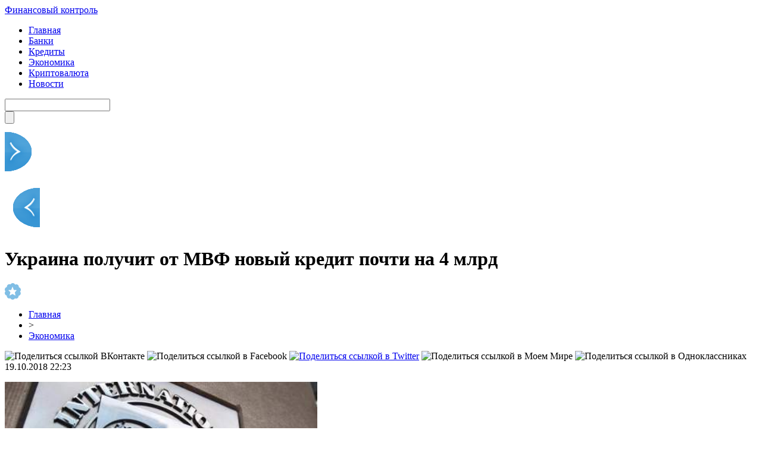

--- FILE ---
content_type: text/html; charset=UTF-8
request_url: http://promenergobank.ru/%D1%83%D0%BA%D1%80%D0%B0%D0%B8%D0%BD%D0%B0-%D0%BF%D0%BE%D0%BB%D1%83%D1%87%D0%B8%D1%82-%D0%BE%D1%82-%D0%BC%D0%B2%D1%84-%D0%BD%D0%BE%D0%B2%D1%8B%D0%B9-%D0%BA%D1%80%D0%B5%D0%B4%D0%B8%D1%82-%D0%BF%D0%BE/
body_size: 9539
content:
<!DOCTYPE html PUBLIC "-//W3C//DTD XHTML 1.0 Transitional//EN" "http://www.w3.org/TR/xhtml1/DTD/xhtml1-transitional.dtd">
<html xmlns="http://www.w3.org/1999/xhtml">
<head>
<meta http-equiv="Content-Type" content="text/html; charset=utf-8" />

<title>Украина получит от МВФ новый кредит почти на 4 млрд</title>
<meta name="description" content="Соглашение о 3,9 млрд долларов кредита утвердят после утверждения госбюджета Украины на 2019 годМеждународный валютный фонд (МВФ) и власти Украины достигли договоренности на уровне специалистов Фонда по новой программе в формате stand-by (SBA) в размере 3,9 млрд долларов. Об этом передает promenergobank." />

<link rel="Shortcut Icon" href="http://promenergobank.ru/favicon.png" type="image/x-icon" />
<link rel="stylesheet" href="http://promenergobank.ru/wp-content/themes/finance/style.css" type="text/css" />
<script src="//ajax.googleapis.com/ajax/libs/jquery/2.1.4/jquery.min.js"></script>
<link href='http://fonts.googleapis.com/css?family=Cuprum:400,400italic&subset=cyrillic' rel='stylesheet' type='text/css'>
<link href='http://fonts.googleapis.com/css?family=Open+Sans+Condensed:300,700,300italic&subset=latin,cyrillic' rel='stylesheet' type='text/css'><meta name='robots' content='max-image-preview:large' />
<style id='classic-theme-styles-inline-css' type='text/css'>
/*! This file is auto-generated */
.wp-block-button__link{color:#fff;background-color:#32373c;border-radius:9999px;box-shadow:none;text-decoration:none;padding:calc(.667em + 2px) calc(1.333em + 2px);font-size:1.125em}.wp-block-file__button{background:#32373c;color:#fff;text-decoration:none}
</style>
<style id='global-styles-inline-css' type='text/css'>
body{--wp--preset--color--black: #000000;--wp--preset--color--cyan-bluish-gray: #abb8c3;--wp--preset--color--white: #ffffff;--wp--preset--color--pale-pink: #f78da7;--wp--preset--color--vivid-red: #cf2e2e;--wp--preset--color--luminous-vivid-orange: #ff6900;--wp--preset--color--luminous-vivid-amber: #fcb900;--wp--preset--color--light-green-cyan: #7bdcb5;--wp--preset--color--vivid-green-cyan: #00d084;--wp--preset--color--pale-cyan-blue: #8ed1fc;--wp--preset--color--vivid-cyan-blue: #0693e3;--wp--preset--color--vivid-purple: #9b51e0;--wp--preset--gradient--vivid-cyan-blue-to-vivid-purple: linear-gradient(135deg,rgba(6,147,227,1) 0%,rgb(155,81,224) 100%);--wp--preset--gradient--light-green-cyan-to-vivid-green-cyan: linear-gradient(135deg,rgb(122,220,180) 0%,rgb(0,208,130) 100%);--wp--preset--gradient--luminous-vivid-amber-to-luminous-vivid-orange: linear-gradient(135deg,rgba(252,185,0,1) 0%,rgba(255,105,0,1) 100%);--wp--preset--gradient--luminous-vivid-orange-to-vivid-red: linear-gradient(135deg,rgba(255,105,0,1) 0%,rgb(207,46,46) 100%);--wp--preset--gradient--very-light-gray-to-cyan-bluish-gray: linear-gradient(135deg,rgb(238,238,238) 0%,rgb(169,184,195) 100%);--wp--preset--gradient--cool-to-warm-spectrum: linear-gradient(135deg,rgb(74,234,220) 0%,rgb(151,120,209) 20%,rgb(207,42,186) 40%,rgb(238,44,130) 60%,rgb(251,105,98) 80%,rgb(254,248,76) 100%);--wp--preset--gradient--blush-light-purple: linear-gradient(135deg,rgb(255,206,236) 0%,rgb(152,150,240) 100%);--wp--preset--gradient--blush-bordeaux: linear-gradient(135deg,rgb(254,205,165) 0%,rgb(254,45,45) 50%,rgb(107,0,62) 100%);--wp--preset--gradient--luminous-dusk: linear-gradient(135deg,rgb(255,203,112) 0%,rgb(199,81,192) 50%,rgb(65,88,208) 100%);--wp--preset--gradient--pale-ocean: linear-gradient(135deg,rgb(255,245,203) 0%,rgb(182,227,212) 50%,rgb(51,167,181) 100%);--wp--preset--gradient--electric-grass: linear-gradient(135deg,rgb(202,248,128) 0%,rgb(113,206,126) 100%);--wp--preset--gradient--midnight: linear-gradient(135deg,rgb(2,3,129) 0%,rgb(40,116,252) 100%);--wp--preset--font-size--small: 13px;--wp--preset--font-size--medium: 20px;--wp--preset--font-size--large: 36px;--wp--preset--font-size--x-large: 42px;--wp--preset--spacing--20: 0.44rem;--wp--preset--spacing--30: 0.67rem;--wp--preset--spacing--40: 1rem;--wp--preset--spacing--50: 1.5rem;--wp--preset--spacing--60: 2.25rem;--wp--preset--spacing--70: 3.38rem;--wp--preset--spacing--80: 5.06rem;--wp--preset--shadow--natural: 6px 6px 9px rgba(0, 0, 0, 0.2);--wp--preset--shadow--deep: 12px 12px 50px rgba(0, 0, 0, 0.4);--wp--preset--shadow--sharp: 6px 6px 0px rgba(0, 0, 0, 0.2);--wp--preset--shadow--outlined: 6px 6px 0px -3px rgba(255, 255, 255, 1), 6px 6px rgba(0, 0, 0, 1);--wp--preset--shadow--crisp: 6px 6px 0px rgba(0, 0, 0, 1);}:where(.is-layout-flex){gap: 0.5em;}:where(.is-layout-grid){gap: 0.5em;}body .is-layout-flex{display: flex;}body .is-layout-flex{flex-wrap: wrap;align-items: center;}body .is-layout-flex > *{margin: 0;}body .is-layout-grid{display: grid;}body .is-layout-grid > *{margin: 0;}:where(.wp-block-columns.is-layout-flex){gap: 2em;}:where(.wp-block-columns.is-layout-grid){gap: 2em;}:where(.wp-block-post-template.is-layout-flex){gap: 1.25em;}:where(.wp-block-post-template.is-layout-grid){gap: 1.25em;}.has-black-color{color: var(--wp--preset--color--black) !important;}.has-cyan-bluish-gray-color{color: var(--wp--preset--color--cyan-bluish-gray) !important;}.has-white-color{color: var(--wp--preset--color--white) !important;}.has-pale-pink-color{color: var(--wp--preset--color--pale-pink) !important;}.has-vivid-red-color{color: var(--wp--preset--color--vivid-red) !important;}.has-luminous-vivid-orange-color{color: var(--wp--preset--color--luminous-vivid-orange) !important;}.has-luminous-vivid-amber-color{color: var(--wp--preset--color--luminous-vivid-amber) !important;}.has-light-green-cyan-color{color: var(--wp--preset--color--light-green-cyan) !important;}.has-vivid-green-cyan-color{color: var(--wp--preset--color--vivid-green-cyan) !important;}.has-pale-cyan-blue-color{color: var(--wp--preset--color--pale-cyan-blue) !important;}.has-vivid-cyan-blue-color{color: var(--wp--preset--color--vivid-cyan-blue) !important;}.has-vivid-purple-color{color: var(--wp--preset--color--vivid-purple) !important;}.has-black-background-color{background-color: var(--wp--preset--color--black) !important;}.has-cyan-bluish-gray-background-color{background-color: var(--wp--preset--color--cyan-bluish-gray) !important;}.has-white-background-color{background-color: var(--wp--preset--color--white) !important;}.has-pale-pink-background-color{background-color: var(--wp--preset--color--pale-pink) !important;}.has-vivid-red-background-color{background-color: var(--wp--preset--color--vivid-red) !important;}.has-luminous-vivid-orange-background-color{background-color: var(--wp--preset--color--luminous-vivid-orange) !important;}.has-luminous-vivid-amber-background-color{background-color: var(--wp--preset--color--luminous-vivid-amber) !important;}.has-light-green-cyan-background-color{background-color: var(--wp--preset--color--light-green-cyan) !important;}.has-vivid-green-cyan-background-color{background-color: var(--wp--preset--color--vivid-green-cyan) !important;}.has-pale-cyan-blue-background-color{background-color: var(--wp--preset--color--pale-cyan-blue) !important;}.has-vivid-cyan-blue-background-color{background-color: var(--wp--preset--color--vivid-cyan-blue) !important;}.has-vivid-purple-background-color{background-color: var(--wp--preset--color--vivid-purple) !important;}.has-black-border-color{border-color: var(--wp--preset--color--black) !important;}.has-cyan-bluish-gray-border-color{border-color: var(--wp--preset--color--cyan-bluish-gray) !important;}.has-white-border-color{border-color: var(--wp--preset--color--white) !important;}.has-pale-pink-border-color{border-color: var(--wp--preset--color--pale-pink) !important;}.has-vivid-red-border-color{border-color: var(--wp--preset--color--vivid-red) !important;}.has-luminous-vivid-orange-border-color{border-color: var(--wp--preset--color--luminous-vivid-orange) !important;}.has-luminous-vivid-amber-border-color{border-color: var(--wp--preset--color--luminous-vivid-amber) !important;}.has-light-green-cyan-border-color{border-color: var(--wp--preset--color--light-green-cyan) !important;}.has-vivid-green-cyan-border-color{border-color: var(--wp--preset--color--vivid-green-cyan) !important;}.has-pale-cyan-blue-border-color{border-color: var(--wp--preset--color--pale-cyan-blue) !important;}.has-vivid-cyan-blue-border-color{border-color: var(--wp--preset--color--vivid-cyan-blue) !important;}.has-vivid-purple-border-color{border-color: var(--wp--preset--color--vivid-purple) !important;}.has-vivid-cyan-blue-to-vivid-purple-gradient-background{background: var(--wp--preset--gradient--vivid-cyan-blue-to-vivid-purple) !important;}.has-light-green-cyan-to-vivid-green-cyan-gradient-background{background: var(--wp--preset--gradient--light-green-cyan-to-vivid-green-cyan) !important;}.has-luminous-vivid-amber-to-luminous-vivid-orange-gradient-background{background: var(--wp--preset--gradient--luminous-vivid-amber-to-luminous-vivid-orange) !important;}.has-luminous-vivid-orange-to-vivid-red-gradient-background{background: var(--wp--preset--gradient--luminous-vivid-orange-to-vivid-red) !important;}.has-very-light-gray-to-cyan-bluish-gray-gradient-background{background: var(--wp--preset--gradient--very-light-gray-to-cyan-bluish-gray) !important;}.has-cool-to-warm-spectrum-gradient-background{background: var(--wp--preset--gradient--cool-to-warm-spectrum) !important;}.has-blush-light-purple-gradient-background{background: var(--wp--preset--gradient--blush-light-purple) !important;}.has-blush-bordeaux-gradient-background{background: var(--wp--preset--gradient--blush-bordeaux) !important;}.has-luminous-dusk-gradient-background{background: var(--wp--preset--gradient--luminous-dusk) !important;}.has-pale-ocean-gradient-background{background: var(--wp--preset--gradient--pale-ocean) !important;}.has-electric-grass-gradient-background{background: var(--wp--preset--gradient--electric-grass) !important;}.has-midnight-gradient-background{background: var(--wp--preset--gradient--midnight) !important;}.has-small-font-size{font-size: var(--wp--preset--font-size--small) !important;}.has-medium-font-size{font-size: var(--wp--preset--font-size--medium) !important;}.has-large-font-size{font-size: var(--wp--preset--font-size--large) !important;}.has-x-large-font-size{font-size: var(--wp--preset--font-size--x-large) !important;}
.wp-block-navigation a:where(:not(.wp-element-button)){color: inherit;}
:where(.wp-block-post-template.is-layout-flex){gap: 1.25em;}:where(.wp-block-post-template.is-layout-grid){gap: 1.25em;}
:where(.wp-block-columns.is-layout-flex){gap: 2em;}:where(.wp-block-columns.is-layout-grid){gap: 2em;}
.wp-block-pullquote{font-size: 1.5em;line-height: 1.6;}
</style>
<script type="text/javascript" id="wp-postviews-cache-js-extra">
/* <![CDATA[ */
var viewsCacheL10n = {"admin_ajax_url":"http:\/\/promenergobank.ru\/wp-admin\/admin-ajax.php","post_id":"7000"};
/* ]]> */
</script>
<script type="text/javascript" src="http://promenergobank.ru/wp-content/plugins/post-views-counter-x/postviews-cache.js?ver=6.5.5" id="wp-postviews-cache-js"></script>
<link rel="canonical" href="http://promenergobank.ru/%d1%83%d0%ba%d1%80%d0%b0%d0%b8%d0%bd%d0%b0-%d0%bf%d0%be%d0%bb%d1%83%d1%87%d0%b8%d1%82-%d0%be%d1%82-%d0%bc%d0%b2%d1%84-%d0%bd%d0%be%d0%b2%d1%8b%d0%b9-%d0%ba%d1%80%d0%b5%d0%b4%d0%b8%d1%82-%d0%bf%d0%be/" />
<link rel="alternate" type="application/json+oembed" href="http://promenergobank.ru/wp-json/oembed/1.0/embed?url=http%3A%2F%2Fpromenergobank.ru%2F%25d1%2583%25d0%25ba%25d1%2580%25d0%25b0%25d0%25b8%25d0%25bd%25d0%25b0-%25d0%25bf%25d0%25be%25d0%25bb%25d1%2583%25d1%2587%25d0%25b8%25d1%2582-%25d0%25be%25d1%2582-%25d0%25bc%25d0%25b2%25d1%2584-%25d0%25bd%25d0%25be%25d0%25b2%25d1%258b%25d0%25b9-%25d0%25ba%25d1%2580%25d0%25b5%25d0%25b4%25d0%25b8%25d1%2582-%25d0%25bf%25d0%25be%2F" />
<link rel="alternate" type="text/xml+oembed" href="http://promenergobank.ru/wp-json/oembed/1.0/embed?url=http%3A%2F%2Fpromenergobank.ru%2F%25d1%2583%25d0%25ba%25d1%2580%25d0%25b0%25d0%25b8%25d0%25bd%25d0%25b0-%25d0%25bf%25d0%25be%25d0%25bb%25d1%2583%25d1%2587%25d0%25b8%25d1%2582-%25d0%25be%25d1%2582-%25d0%25bc%25d0%25b2%25d1%2584-%25d0%25bd%25d0%25be%25d0%25b2%25d1%258b%25d0%25b9-%25d0%25ba%25d1%2580%25d0%25b5%25d0%25b4%25d0%25b8%25d1%2582-%25d0%25bf%25d0%25be%2F&#038;format=xml" />
</head>

<body>
<div id="header">
	<div class="inhead">
		<div class="logo">
			<div class="inlogo"><a href="http://promenergobank.ru/">Финансовый контроль</a></div>
		</div>
		<div class="menu">
			<ul>
								<li><a href="http://promenergobank.ru/">Главная</a></li>
								
								<li><a href="http://promenergobank.ru/banki/">Банки</a></li>
								
								<li><a href="http://promenergobank.ru/kredityi/">Кредиты</a></li>
				
								<li class="current"><a href="http://promenergobank.ru/ekonomika/">Экономика</a></li>
								
								<li><a href="http://promenergobank.ru/kriptovalyuta/">Криптовалюта</a></li>
								
								<li><a href="http://promenergobank.ru/news/">Новости</a></li>
				
			</ul>
		</div>
		<div class="search">
			<form method="get" id="searchform" action="http://promenergobank.ru/">
			<div class="searchbg"><input type="text" value="" name="s" id="s" /></div>
			<div class="searchbtn"><input type="submit" id="searchsubmit" value="" /></div>
			</form>
		</div>
	</div>

</div>


<div id="container">

														<div class="kopr"><a href="http://promenergobank.ru/%d0%ba%d1%83%d1%80%d1%81-%d0%bf%d1%80%d0%be%d0%b4%d0%b0%d0%b6%d0%b8-%d0%b8-%d0%bf%d0%be%d0%ba%d1%83%d0%bf%d0%ba%d0%b8-%d0%bd%d0%b0%d0%bb%d0%b8%d1%87%d0%bd%d0%be%d0%b3%d0%be-%d0%b4%d0%be%d0%bb%d0%bb/"><img src="http://promenergobank.ru/img/righta.png" width="59" height="94" alt="Следующая новость" title="Следующая новость" /></a></div>
										<div class="kopl"><a href="http://promenergobank.ru/%d0%b3%d0%b0%d0%b7-%d0%b4%d0%bb%d1%8f-%d1%83%d0%ba%d1%80%d0%b0%d0%b8%d0%bd%d1%86%d0%b5%d0%b2-%d0%bf%d0%be%d0%b4%d0%be%d1%80%d0%be%d0%b6%d0%b0%d0%bb-%d0%bd%d0%b0-235/"><img src="http://promenergobank.ru/img/lefta.png" width="59" height="94" alt="Предыдущая новость" title="Предыдущая новость" /></a></div>
				
<div id="side1">

	<div class="prestar">
		<div class="maintit2"><h1>Украина получит от МВФ новый кредит почти на 4 млрд</h1></div>
		<div class="star"><img src="http://promenergobank.ru/img/star.png" width="27" height="28" /></div>
	</div>
	<div id="podzag">
		<div id="rubr"><div id="breadcrumb"><ul><li><a href="http://promenergobank.ru">Главная</a></li><li>&gt;</li><li><a href="http://promenergobank.ru/ekonomika/">Экономика</a></li></ul></div></div>
		<div id="delilka"><div id="delilka">
	<img src="http://promenergobank.ru/wp-content/themes/finance/modules/soc/vk.png" width="18" height="18" title="Поделиться ссылкой ВКонтакте" style="cursor:pointer;" onclick="window.open('http://vkontakte.ru/share.php?url=http://promenergobank.ru/%d1%83%d0%ba%d1%80%d0%b0%d0%b8%d0%bd%d0%b0-%d0%bf%d0%be%d0%bb%d1%83%d1%87%d0%b8%d1%82-%d0%be%d1%82-%d0%bc%d0%b2%d1%84-%d0%bd%d0%be%d0%b2%d1%8b%d0%b9-%d0%ba%d1%80%d0%b5%d0%b4%d0%b8%d1%82-%d0%bf%d0%be/','gener','width=500,height=400,top='+((screen.height-400)/2)+',left='+((screen.width-500)/2)+',toolbar=no,location=no,directories=no,status=no,menubar=no,scrollbars=no,resizable=no')" />
	<img src="http://promenergobank.ru/wp-content/themes/finance/modules/soc/fb.png" width="18" height="18" title="Поделиться ссылкой в Facebook" style="cursor:pointer;" onclick="window.open('http://www.facebook.com/sharer.php?u=http://promenergobank.ru/%d1%83%d0%ba%d1%80%d0%b0%d0%b8%d0%bd%d0%b0-%d0%bf%d0%be%d0%bb%d1%83%d1%87%d0%b8%d1%82-%d0%be%d1%82-%d0%bc%d0%b2%d1%84-%d0%bd%d0%be%d0%b2%d1%8b%d0%b9-%d0%ba%d1%80%d0%b5%d0%b4%d0%b8%d1%82-%d0%bf%d0%be/','gener','width=500,height=400,top='+((screen.height-400)/2)+',left='+((screen.width-500)/2)+',toolbar=no,location=no,directories=no,status=no,menubar=no,scrollbars=no,resizable=no')" />
	<a href="http://promenergobank.ru/red.php?http://twitter.com/home?status=Украина получит от МВФ новый кредит почти на 4 млрд - http://promenergobank.ru/%d1%83%d0%ba%d1%80%d0%b0%d0%b8%d0%bd%d0%b0-%d0%bf%d0%be%d0%bb%d1%83%d1%87%d0%b8%d1%82-%d0%be%d1%82-%d0%bc%d0%b2%d1%84-%d0%bd%d0%be%d0%b2%d1%8b%d0%b9-%d0%ba%d1%80%d0%b5%d0%b4%d0%b8%d1%82-%d0%bf%d0%be/" target="_blank" rel="nofollow"><img src="http://promenergobank.ru/wp-content/themes/finance/modules/soc/tw.png" width="18" height="18" title="Поделиться ссылкой в Twitter" /></a>
	<img src="http://promenergobank.ru/wp-content/themes/finance/modules/soc/mm.png" width="18" height="18" title="Поделиться ссылкой в Моем Мире" style="cursor:pointer;" onclick="window.open('http://connect.mail.ru/share?share_url=http://promenergobank.ru/%d1%83%d0%ba%d1%80%d0%b0%d0%b8%d0%bd%d0%b0-%d0%bf%d0%be%d0%bb%d1%83%d1%87%d0%b8%d1%82-%d0%be%d1%82-%d0%bc%d0%b2%d1%84-%d0%bd%d0%be%d0%b2%d1%8b%d0%b9-%d0%ba%d1%80%d0%b5%d0%b4%d0%b8%d1%82-%d0%bf%d0%be/','gener','width=512,height=332,top='+((screen.height-332)/2)+',left='+((screen.width-512)/2)+',toolbar=no,location=no,directories=no,status=no,menubar=no,scrollbars=no,resizable=no')" />
	<img src="http://promenergobank.ru/wp-content/themes/finance/modules/soc/od.png" width="18" height="18" title="Поделиться ссылкой в Одноклассниках" style="cursor:pointer;" onclick="window.open('http://www.odnoklassniki.ru/dk?st.cmd=addShare&st.s=0&st._surl==http://promenergobank.ru/%d1%83%d0%ba%d1%80%d0%b0%d0%b8%d0%bd%d0%b0-%d0%bf%d0%be%d0%bb%d1%83%d1%87%d0%b8%d1%82-%d0%be%d1%82-%d0%bc%d0%b2%d1%84-%d0%bd%d0%be%d0%b2%d1%8b%d0%b9-%d0%ba%d1%80%d0%b5%d0%b4%d0%b8%d1%82-%d0%bf%d0%be/','gener','width=580,height=420,top='+((screen.height-420)/2)+',left='+((screen.width-580)/2)+',toolbar=no,location=no,directories=no,status=no,menubar=no,scrollbars=no,resizable=no')" />
</div></div>
		<div id="datecont">19.10.2018 22:23</div>
	</div>
	<div class="tuba"></div>
	
	
	
	<div id="maig2">
							<p><img src="http://promenergobank.ru/wp-content/uploads/2018/10/1539972337_2352352352_id17375_650x410__1__1_650x410.jpg" alt="Украина получит от МВФ новый кредит почти на 4 млрд" title="Украина получит от МВФ новый кредит почти на 4 млрд" width="525" style="min-height:300px;" /></p>
			<div class="lobster">
							<p>Соглашение о 3,9 млрд долларов кредита утвердят после утверждения госбюджета Украины на 2019 год<br />Международный валютный фонд (МВФ) и власти Украины достигли договоренности на уровне специалистов Фонда по новой программе в формате stand-by (SBA) в размере 3,9 млрд долларов. Об этом передает promenergobank.ru со ссылкой на РБК-Україна<br />Речь идет о новой 14-месячной программе, которая заменит утвержденную в марте 2015 года программу расширенного финансирования (EFF), истекающую в марте 2019 года.<br />&quot;Новая программа stand-by, с запросом на доступ к получению 2,8 млрд специальных прав заимствования - SDR (эквивалент 3,9 млрд долларов), будет служить якорем для политики власти Украины на протяжении 2019 года. Опираясь на прогресс в уменьшении макроэкономической уязвимости, достигнутый в контексте механизма расширенного финансирования, новая программа, в частности, будет фокусироваться на сохранении фискальной консолидации и уменьшении инфляции, так же как и на реформах, направленных на укрепление налогового администрирования, финансового и энергетического секторов&quot;, - говорится в сообщении МВФ.<br />В Фонде подчеркнули, что достигнутая сегодня договоренность &quot;отражает неуклонное намерение МВФ продолжать поддержку Украины в обеспечении ею мощного, устойчивого и инклюзивного экономического роста&quot;.<br />&quot;Решительное и эффективное выполнение властью этой договоренности будет критически важным для достижения цели программы&quot;, - сообщили в МВФ.<br />В Фонде также отметили, что соглашение подлежит утверждению менеджментом МВФ и одобрению советом директоров. Заседание совета ожидается в этом году после одобрения в парламенте Украины государственного бюджета на 2019 год в соответствии с рекомендациями персонала МВФ, а также после увеличения тарифов на газ и тепловую энергию для населения, в соответствии с изменениями рынка и с сохранением защиты потребителей с невысокими доходами.<br />Напомним, Кабинет министров на заседании в пятницу, 19 октября, решил повысить цену на газ для населения на 23,5%.<br />Читайте также: Украина получит кредит на 400 млн евро<br />Отметим, 18 сентября председатель правления НАК &quot;Нафтогаз Украина&quot; Андрей Коболев сообщил о том, что между правительством Украины и Международным валютным фондом достигнута принципиальная договоренность о повышении тарифов на газ для населения до уровня импортных цен до 2020 года.</p>
<p><!--noindex--><a href="http://promenergobank.ru/red.php?http://hronika.info/ekonomika/361770-ukraina-poluchit-ot-mvf-novyy-kredit-pochti-na-4-mlrd.html" rel="nofollow" target="_blank">Источник</a><!--/noindex--></p>
			</div>
							
		<div class="lobster"></div>
	</div>


			<div id="lodka">
				<div id="magna">
				<div class="cater3"><p>Читайте также</p></div>
				<ul>
								<li><a href="http://promenergobank.ru/%d1%81%d1%82%d0%be%d0%b8%d0%bc%d0%be%d1%81%d1%82%d1%8c-%d0%bf%d1%80%d0%be%d0%b5%d0%b7%d0%b4%d0%b0-%d0%b2-%d0%b3%d0%be%d1%80%d0%be%d0%b4%d1%81%d0%ba%d0%b8%d1%85-%d0%b0%d0%b2%d1%82%d0%be%d0%b1%d1%83/">Стоимость проезда в городских автобусах Львова поднимется до 7 грн</a></li>
								<li><a href="http://promenergobank.ru/%d0%b2-%d1%83%d0%ba%d1%80%d0%b0%d0%b8%d0%bd%d0%b5-%d0%b2%d1%8b%d1%80%d0%be%d1%81-%d0%be%d0%b4%d0%b8%d0%bd-%d0%b8%d0%b7-%d0%ba%d0%bb%d1%8e%d1%87%d0%b5%d0%b2%d1%8b%d1%85-%d1%8d%d0%ba%d0%be%d0%bd%d0%be/">В Украине вырос один из ключевых экономических показателей</a></li>
								<li><a href="http://promenergobank.ru/%d0%ba%d0%b8%d1%82%d0%b0%d0%b9-%d0%bf%d0%b5%d1%80%d0%b5%d0%b4%d0%b0%d1%81%d1%82-%d0%bf%d0%b0%d1%80%d1%82%d0%b8%d1%8e-%d1%82%d0%b5%d1%85%d0%bd%d0%b8%d0%ba%d0%b8-%d0%b4%d0%bb%d1%8f-%d1%83%d0%ba%d1%80/">Китай передаст партию техники для украинских спасателей</a></li>
								<li><a href="http://promenergobank.ru/%d0%bc%d0%b8%d0%bd%d1%84%d0%b8%d0%bd-%d0%b7%d0%b0%d0%bf%d1%80%d0%b5%d1%82%d0%b8%d0%bb-%d0%b3%d0%be%d1%80%d0%be%d0%b4%d0%b0%d0%bc-%d0%ba%d0%bb%d0%b0%d1%81%d1%82%d1%8c-%d1%81%d1%80%d0%b5%d0%b4%d1%81/">Минфин запретил городам класть средства на депозиты</a></li>
								<li><a href="http://promenergobank.ru/%d0%b2-%d1%83%d0%ba%d1%80%d0%b0%d0%b8%d0%bd%d0%b5-%d1%83%d0%b6%d0%b5%d1%81%d1%82%d0%be%d1%87%d0%b8%d0%bb%d0%b8-%d0%ba%d0%be%d0%bd%d1%82%d1%80%d0%be%d0%bb%d1%8c-%d0%b7%d0%b0-%d1%82%d0%b5%d1%85%d0%be/">В Украине ужесточили контроль за техосмотром автомобилей</a></li>
								</ul>
				</div>
			</div>

	

</div>





















<div id="sibar">


<div id="side2">
	<div class="siti">Актуально</div>
		<div class="mainka">
			<a href="http://promenergobank.ru/%d1%81%d1%82%d0%be%d0%b8%d0%bc%d0%be%d1%81%d1%82%d1%8c-%d0%bf%d1%80%d0%be%d0%b5%d0%b7%d0%b4%d0%b0-%d0%b2-%d0%b3%d0%be%d1%80%d0%be%d0%b4%d1%81%d0%ba%d0%b8%d1%85-%d0%b0%d0%b2%d1%82%d0%be%d0%b1%d1%83/"><div class="imaga"><img src="http://promenergobank.ru/wp-content/uploads/2019/01/1548239077_proezd-130x130.jpg" alt="Стоимость проезда в городских автобусах Львова поднимется до 7 грн" title="Стоимость проезда в городских автобусах Львова поднимется до 7 грн" width="120" height="90" /></a></div>
		<div class="zagar"><a href="http://promenergobank.ru/%d1%81%d1%82%d0%be%d0%b8%d0%bc%d0%be%d1%81%d1%82%d1%8c-%d0%bf%d1%80%d0%be%d0%b5%d0%b7%d0%b4%d0%b0-%d0%b2-%d0%b3%d0%be%d1%80%d0%be%d0%b4%d1%81%d0%ba%d0%b8%d1%85-%d0%b0%d0%b2%d1%82%d0%be%d0%b1%d1%83/">Стоимость проезда в городских автобусах Львова поднимется до 7 грн</a></div>
	</div>
		<div class="mainka">
			<a href="http://promenergobank.ru/%d0%b2-%d1%83%d0%ba%d1%80%d0%b0%d0%b8%d0%bd%d0%b5-%d0%b2%d1%8b%d1%80%d0%be%d1%81-%d0%be%d0%b4%d0%b8%d0%bd-%d0%b8%d0%b7-%d0%ba%d0%bb%d1%8e%d1%87%d0%b5%d0%b2%d1%8b%d1%85-%d1%8d%d0%ba%d0%be%d0%bd%d0%be/"><div class="imaga"><img src="http://promenergobank.ru/wp-content/uploads/2019/01/1548277840_ekonomika-130x130.jpg" alt="В Украине вырос один из ключевых экономических показателей" title="В Украине вырос один из ключевых экономических показателей" width="120" height="90" /></a></div>
		<div class="zagar"><a href="http://promenergobank.ru/%d0%b2-%d1%83%d0%ba%d1%80%d0%b0%d0%b8%d0%bd%d0%b5-%d0%b2%d1%8b%d1%80%d0%be%d1%81-%d0%be%d0%b4%d0%b8%d0%bd-%d0%b8%d0%b7-%d0%ba%d0%bb%d1%8e%d1%87%d0%b5%d0%b2%d1%8b%d1%85-%d1%8d%d0%ba%d0%be%d0%bd%d0%be/">В Украине вырос один из ключевых экономических показателей</a></div>
	</div>
		<div class="mainka">
			<a href="http://promenergobank.ru/%d0%ba%d0%b8%d1%82%d0%b0%d0%b9-%d0%bf%d0%b5%d1%80%d0%b5%d0%b4%d0%b0%d1%81%d1%82-%d0%bf%d0%b0%d1%80%d1%82%d0%b8%d1%8e-%d1%82%d0%b5%d1%85%d0%bd%d0%b8%d0%ba%d0%b8-%d0%b4%d0%bb%d1%8f-%d1%83%d0%ba%d1%80/"><div class="imaga"><img src="http://promenergobank.ru/wp-content/uploads/2019/01/1548250796_tehnika-130x130.jpg" alt="Китай передаст партию техники для украинских спасателей" title="Китай передаст партию техники для украинских спасателей" width="120" height="90" /></a></div>
		<div class="zagar"><a href="http://promenergobank.ru/%d0%ba%d0%b8%d1%82%d0%b0%d0%b9-%d0%bf%d0%b5%d1%80%d0%b5%d0%b4%d0%b0%d1%81%d1%82-%d0%bf%d0%b0%d1%80%d1%82%d0%b8%d1%8e-%d1%82%d0%b5%d1%85%d0%bd%d0%b8%d0%ba%d0%b8-%d0%b4%d0%bb%d1%8f-%d1%83%d0%ba%d1%80/">Китай передаст партию техники для украинских спасателей</a></div>
	</div>
		<div class="mainka">
			<a href="http://promenergobank.ru/%d0%bc%d0%b8%d0%bd%d1%84%d0%b8%d0%bd-%d0%b7%d0%b0%d0%bf%d1%80%d0%b5%d1%82%d0%b8%d0%bb-%d0%b3%d0%be%d1%80%d0%be%d0%b4%d0%b0%d0%bc-%d0%ba%d0%bb%d0%b0%d1%81%d1%82%d1%8c-%d1%81%d1%80%d0%b5%d0%b4%d1%81/"><div class="imaga"><img src="http://promenergobank.ru/wp-content/uploads/2019/01/1548262159_minfin-130x130.jpg" alt="Минфин запретил городам класть средства на депозиты" title="Минфин запретил городам класть средства на депозиты" width="120" height="90" /></a></div>
		<div class="zagar"><a href="http://promenergobank.ru/%d0%bc%d0%b8%d0%bd%d1%84%d0%b8%d0%bd-%d0%b7%d0%b0%d0%bf%d1%80%d0%b5%d1%82%d0%b8%d0%bb-%d0%b3%d0%be%d1%80%d0%be%d0%b4%d0%b0%d0%bc-%d0%ba%d0%bb%d0%b0%d1%81%d1%82%d1%8c-%d1%81%d1%80%d0%b5%d0%b4%d1%81/">Минфин запретил городам класть средства на депозиты</a></div>
	</div>
		<div class="mainka">
			<a href="http://promenergobank.ru/%d0%b2-%d1%83%d0%ba%d1%80%d0%b0%d0%b8%d0%bd%d0%b5-%d1%83%d0%b6%d0%b5%d1%81%d1%82%d0%be%d1%87%d0%b8%d0%bb%d0%b8-%d0%ba%d0%be%d0%bd%d1%82%d1%80%d0%be%d0%bb%d1%8c-%d0%b7%d0%b0-%d1%82%d0%b5%d1%85%d0%be/"><div class="imaga"><img src="http://promenergobank.ru/wp-content/uploads/2019/01/1548251813_tehosmtr-130x130.jpg" alt="В Украине ужесточили контроль за техосмотром автомобилей" title="В Украине ужесточили контроль за техосмотром автомобилей" width="120" height="90" /></a></div>
		<div class="zagar"><a href="http://promenergobank.ru/%d0%b2-%d1%83%d0%ba%d1%80%d0%b0%d0%b8%d0%bd%d0%b5-%d1%83%d0%b6%d0%b5%d1%81%d1%82%d0%be%d1%87%d0%b8%d0%bb%d0%b8-%d0%ba%d0%be%d0%bd%d1%82%d1%80%d0%be%d0%bb%d1%8c-%d0%b7%d0%b0-%d1%82%d0%b5%d1%85%d0%be/">В Украине ужесточили контроль за техосмотром автомобилей</a></div>
	</div>
		<div class="mainka">
			<a href="http://promenergobank.ru/%d0%b1%d0%be%d0%bb%d1%8c%d1%88%d0%b8%d0%bd%d1%81%d1%82%d0%b2%d0%be-%d1%81%d0%be%d0%b2%d0%b5%d1%82%d1%81%d0%ba%d0%b8%d1%85-%d0%b3%d0%be%d1%81%d1%82%d0%be%d0%b2-%d1%83%d1%82%d1%80%d0%b0%d1%82%d0%b8/"><div class="imaga"><img src="http://promenergobank.ru/wp-content/uploads/2019/01/1548246127_gost-130x130.jpe" alt="Большинство советских ГОСТов утратили силу в Украине" title="Большинство советских ГОСТов утратили силу в Украине" width="120" height="90" /></a></div>
		<div class="zagar"><a href="http://promenergobank.ru/%d0%b1%d0%be%d0%bb%d1%8c%d1%88%d0%b8%d0%bd%d1%81%d1%82%d0%b2%d0%be-%d1%81%d0%be%d0%b2%d0%b5%d1%82%d1%81%d0%ba%d0%b8%d1%85-%d0%b3%d0%be%d1%81%d1%82%d0%be%d0%b2-%d1%83%d1%82%d1%80%d0%b0%d1%82%d0%b8/">Большинство советских ГОСТов утратили силу в Украине</a></div>
	</div>
		<div class="mainka">
			<a href="http://promenergobank.ru/%d0%b4%d0%be%d1%85%d0%be%d0%b4%d1%8b-%d1%83%d0%ba%d1%80%d0%b0%d0%b8%d0%bd%d1%8b-%d0%be%d1%82-%d1%82%d1%80%d0%b0%d0%bd%d0%b7%d0%b8%d1%82%d0%b0-%d0%b3%d0%b0%d0%b7%d0%b0-%d0%bf%d1%80%d0%b5%d0%b2%d1%8b/"><div class="imaga"><img src="http://promenergobank.ru/wp-content/uploads/2019/01/1548240158_gaz-130x130.jpg" alt="Доходы Украины от транзита газа превысили расходы на его импорт" title="Доходы Украины от транзита газа превысили расходы на его импорт" width="120" height="90" /></a></div>
		<div class="zagar"><a href="http://promenergobank.ru/%d0%b4%d0%be%d1%85%d0%be%d0%b4%d1%8b-%d1%83%d0%ba%d1%80%d0%b0%d0%b8%d0%bd%d1%8b-%d0%be%d1%82-%d1%82%d1%80%d0%b0%d0%bd%d0%b7%d0%b8%d1%82%d0%b0-%d0%b3%d0%b0%d0%b7%d0%b0-%d0%bf%d1%80%d0%b5%d0%b2%d1%8b/">Доходы Украины от транзита газа превысили расходы на его импорт</a></div>
	</div>
		<div class="mainka">
			<a href="http://promenergobank.ru/%d1%86%d0%b5%d0%bd%d1%8b-%d0%bd%d0%b0-%d1%87%d0%b5%d1%80%d0%bd%d0%be%d0%b5-%d0%b7%d0%be%d0%bb%d0%be%d1%82%d0%be-%d0%bd%d0%b5%d0%bc%d0%bd%d0%be%d0%b3%d0%be-%d0%bf%d0%be%d0%b4%d1%80%d0%be/"><div class="imaga"><img src="http://promenergobank.ru/wp-content/uploads/2019/01/1548228944_neft-130x130.jpg" alt="Цены на «черное золото» немного подросли" title="Цены на «черное золото» немного подросли" width="120" height="90" /></a></div>
		<div class="zagar"><a href="http://promenergobank.ru/%d1%86%d0%b5%d0%bd%d1%8b-%d0%bd%d0%b0-%d1%87%d0%b5%d1%80%d0%bd%d0%be%d0%b5-%d0%b7%d0%be%d0%bb%d0%be%d1%82%d0%be-%d0%bd%d0%b5%d0%bc%d0%bd%d0%be%d0%b3%d0%be-%d0%bf%d0%be%d0%b4%d1%80%d0%be/">Цены на «черное золото» немного подросли</a></div>
	</div>
	</div>

<div id="side3">
	
	<div id="kais">
	<div class="cater"><p>Последние новости</p></div>
	<div class="caren">
		<ul>
				<li><span>4:09</span> <a href="http://promenergobank.ru/%d1%81%d1%82%d0%be%d0%b8%d0%bc%d0%be%d1%81%d1%82%d1%8c-%d0%bf%d1%80%d0%be%d0%b5%d0%b7%d0%b4%d0%b0-%d0%b2-%d0%b3%d0%be%d1%80%d0%be%d0%b4%d1%81%d0%ba%d0%b8%d1%85-%d0%b0%d0%b2%d1%82%d0%be%d0%b1%d1%83/">Стоимость проезда в городских автобусах Львова поднимется до 7 грн</a></li>
				<li><span>2:07</span> <a href="http://promenergobank.ru/%d0%b2-%d1%83%d0%ba%d1%80%d0%b0%d0%b8%d0%bd%d0%b5-%d0%b2%d1%8b%d1%80%d0%be%d1%81-%d0%be%d0%b4%d0%b8%d0%bd-%d0%b8%d0%b7-%d0%ba%d0%bb%d1%8e%d1%87%d0%b5%d0%b2%d1%8b%d1%85-%d1%8d%d0%ba%d0%be%d0%bd%d0%be/">В Украине вырос один из ключевых экономических показателей</a></li>
				<li><span>0:07</span> <a href="http://promenergobank.ru/%d0%ba%d0%b8%d1%82%d0%b0%d0%b9-%d0%bf%d0%b5%d1%80%d0%b5%d0%b4%d0%b0%d1%81%d1%82-%d0%bf%d0%b0%d1%80%d1%82%d0%b8%d1%8e-%d1%82%d0%b5%d1%85%d0%bd%d0%b8%d0%ba%d0%b8-%d0%b4%d0%bb%d1%8f-%d1%83%d0%ba%d1%80/">Китай передаст партию техники для украинских спасателей</a></li>
				<li><span>22:06</span> <a href="http://promenergobank.ru/%d0%bc%d0%b8%d0%bd%d1%84%d0%b8%d0%bd-%d0%b7%d0%b0%d0%bf%d1%80%d0%b5%d1%82%d0%b8%d0%bb-%d0%b3%d0%be%d1%80%d0%be%d0%b4%d0%b0%d0%bc-%d0%ba%d0%bb%d0%b0%d1%81%d1%82%d1%8c-%d1%81%d1%80%d0%b5%d0%b4%d1%81/">Минфин запретил городам класть средства на депозиты</a></li>
				<li><span>20:06</span> <a href="http://promenergobank.ru/%d0%b2-%d1%83%d0%ba%d1%80%d0%b0%d0%b8%d0%bd%d0%b5-%d1%83%d0%b6%d0%b5%d1%81%d1%82%d0%be%d1%87%d0%b8%d0%bb%d0%b8-%d0%ba%d0%be%d0%bd%d1%82%d1%80%d0%be%d0%bb%d1%8c-%d0%b7%d0%b0-%d1%82%d0%b5%d1%85%d0%be/">В Украине ужесточили контроль за техосмотром автомобилей</a></li>
				<li><span>18:05</span> <a href="http://promenergobank.ru/%d0%b1%d0%be%d0%bb%d1%8c%d1%88%d0%b8%d0%bd%d1%81%d1%82%d0%b2%d0%be-%d1%81%d0%be%d0%b2%d0%b5%d1%82%d1%81%d0%ba%d0%b8%d1%85-%d0%b3%d0%be%d1%81%d1%82%d0%be%d0%b2-%d1%83%d1%82%d1%80%d0%b0%d1%82%d0%b8/">Большинство советских ГОСТов утратили силу в Украине</a></li>
				<li><span>16:05</span> <a href="http://promenergobank.ru/%d0%b4%d0%be%d1%85%d0%be%d0%b4%d1%8b-%d1%83%d0%ba%d1%80%d0%b0%d0%b8%d0%bd%d1%8b-%d0%be%d1%82-%d1%82%d1%80%d0%b0%d0%bd%d0%b7%d0%b8%d1%82%d0%b0-%d0%b3%d0%b0%d0%b7%d0%b0-%d0%bf%d1%80%d0%b5%d0%b2%d1%8b/">Доходы Украины от транзита газа превысили расходы на его импорт</a></li>
				<li><span>14:02</span> <a href="http://promenergobank.ru/%d1%86%d0%b5%d0%bd%d1%8b-%d0%bd%d0%b0-%d1%87%d0%b5%d1%80%d0%bd%d0%be%d0%b5-%d0%b7%d0%be%d0%bb%d0%be%d1%82%d0%be-%d0%bd%d0%b5%d0%bc%d0%bd%d0%be%d0%b3%d0%be-%d0%bf%d0%be%d0%b4%d1%80%d0%be/">Цены на «черное золото» немного подросли</a></li>
				<li><span>12:02</span> <a href="http://promenergobank.ru/%d0%b7%d0%b0%d0%bf%d0%b0%d1%81%d1%8b-%d0%b3%d0%b0%d0%b7%d0%b0-%d0%b2-%d0%bf%d1%85%d0%b3-%d1%83%d0%ba%d1%80%d0%b0%d0%b8%d0%bd%d1%8b-%d1%80%d0%b5%d0%b7%d0%ba%d0%be-%d1%81%d0%bd%d0%b8%d0%b6%d0%b0%d1%8e-4/">Запасы газа в ПХГ Украины резко снижаются</a></li>
				<li><span>4:00</span> <a href="http://promenergobank.ru/%d0%b4%d0%bb%d1%8f-%d1%82%d1%80%d0%b0%d0%bd%d0%b7%d0%b8%d1%82%d0%b0-%d1%80%d0%be%d1%81%d1%81%d0%b8%d0%b9%d1%81%d0%ba%d0%be%d0%b3%d0%be-%d0%b3%d0%b0%d0%b7%d0%b0-%d0%bd%d1%83%d0%b6%d0%bd%d0%be-%d0%b7/">Для транзита российского газа нужно заключить два контракта, - Зеркаль</a></li>
				<li><span>2:00</span> <a href="http://promenergobank.ru/amazon-%d0%b2%d0%be%d0%b7%d0%b3%d0%bb%d0%b0%d0%b2%d0%b8%d0%bb-%d1%80%d0%b5%d0%b9%d1%82%d0%b8%d0%bd%d0%b3-%d1%81%d0%b0%d0%bc%d1%8b%d1%85-%d0%b4%d0%be%d1%80%d0%be%d0%b3%d0%b8%d1%85-%d0%b1%d1%80%d0%b5/">Amazon возглавил рейтинг самых дорогих брендов</a></li>
				<li><span>23:59</span> <a href="http://promenergobank.ru/%d1%83%d0%ba%d1%80%d0%b0%d0%b8%d0%bd%d1%83-%d0%bd%d0%b5-%d1%83%d1%81%d1%82%d1%80%d0%b0%d0%b8%d0%b2%d0%b0%d1%8e%d1%82-%d0%bf%d1%80%d0%b5%d0%b4%d0%bb%d0%be%d0%b6%d0%b5%d0%bd%d0%b8%d1%8f-%d1%80%d0%be/">Украину не устраивают предложения России по газу</a></li>
				<li><span>21:57</span> <a href="http://promenergobank.ru/%d1%83%d0%ba%d1%80%d0%b0%d0%b8%d0%bd%d0%b0-%d0%b8-%d0%b8%d0%b7%d1%80%d0%b0%d0%b8%d0%bb%d1%8c-%d0%b4%d0%be%d0%b3%d0%be%d0%b2%d0%be%d1%80%d0%b8%d0%bb%d0%b8%d1%81%d1%8c-%d0%be-%d1%81%d0%be%d1%82%d1%80/">Украина и Израиль договорились о сотрудничестве в сфере вооружения</a></li>
				<li><span>19:57</span> <a href="http://promenergobank.ru/%d1%81%d1%80%d0%b5%d0%b4%d0%bd%d1%8f%d1%8f-%d1%81%d1%82%d0%be%d0%b8%d0%bc%d0%be%d1%81%d1%82%d1%8c-%d0%b0%d0%b2%d1%82%d0%be%d0%b3%d0%b0%d0%b7%d0%b0-%d0%be%d0%bf%d1%83%d1%81%d1%82%d0%b8%d0%bb%d0%b0/">Средняя стоимость автогаза опустилась ниже 12 грн</a></li>
				<li><span>17:56</span> <a href="http://promenergobank.ru/%d0%bf%d1%80%d0%b8%d0%b2%d0%b0%d1%82%d0%b1%d0%b0%d0%bd%d0%ba-%d0%bf%d0%be%d0%bb%d1%83%d1%87%d0%b8%d0%bb-1167-%d0%bc%d0%bb%d1%80%d0%b4-%d0%b3%d1%80%d0%bd-%d1%87%d0%b8%d1%81%d1%82%d0%be%d0%b9-%d0%bf/">ПриватБанк получил 11,67 млрд грн чистой прибыли</a></li>
				<li><span>15:56</span> <a href="http://promenergobank.ru/%d0%b2-%d1%83%d0%ba%d1%80%d0%b0%d0%b8%d0%bd%d0%b5-%d0%b7%d0%bd%d0%b0%d1%87%d0%b8%d1%82%d0%b5%d0%bb%d1%8c%d0%bd%d0%be-%d0%b2%d1%8b%d1%80%d0%be%d1%81%d0%bb%d0%b0-%d1%83%d0%bf%d0%bb%d0%b0%d1%82%d0%b0/">В Украине значительно выросла уплата налогов</a></li>
				<li><span>13:54</span> <a href="http://promenergobank.ru/%d0%b2-%d1%83%d0%ba%d1%80%d0%b0%d0%b8%d0%bd%d0%b5-%d1%81%d0%bd%d0%b8%d0%b7%d0%b8%d0%bb%d0%b0%d1%81%d1%8c-%d0%bf%d0%b5%d1%80%d0%b5%d0%b2%d0%be%d0%b7%d0%ba%d0%b0-%d0%bf%d0%b0%d1%81%d1%81%d0%b0%d0%b6/">В Украине снизилась перевозка пассажиров</a></li>
				<li><span>11:51</span> <a href="http://promenergobank.ru/%d0%bd%d0%b0%d1%86%d0%b1%d0%b0%d0%bd%d0%ba-%d1%83%d0%ba%d1%80%d0%b5%d0%bf%d0%b8%d0%bb-%d0%be%d1%84%d0%b8%d1%86%d0%b8%d0%b0%d0%bb%d1%8c%d0%bd%d1%8b%d0%b9-%d0%ba%d1%83%d1%80%d1%81-%d0%b3%d1%80%d0%b8-2/">Нацбанк укрепил официальный курс гривны</a></li>
				<li><span>7:50</span> <a href="http://promenergobank.ru/%d0%b2-%d0%be%d0%b1%d0%bc%d0%b5%d0%bd%d0%bd%d0%b8%d0%ba%d0%b0%d1%85-%d0%bf%d0%be%d0%b4%d0%b5%d1%88%d0%b5%d0%b2%d0%b5%d0%bb-%d0%b4%d0%be%d0%bb%d0%bb%d0%b0%d1%80-2/">В обменниках подешевел доллар</a></li>
				<li><span>5:49</span> <a href="http://promenergobank.ru/%d0%b4%d0%be%d1%85%d0%be%d0%b4%d1%8b-%d1%81%d0%b2%d1%8b%d1%88%d0%b5-%d0%bc%d0%b8%d0%bb%d0%bb%d0%b8%d0%be%d0%bd%d0%b0-%d0%b3%d1%80%d0%b8%d0%b2%d0%b5%d0%bd-%d0%b7%d0%b0%d0%b4%d0%b5%d0%ba%d0%bb%d0%b0/">Доходы свыше миллиона гривен задекларировали более 4800 украинцев</a></li>
				<li><span>3:48</span> <a href="http://promenergobank.ru/%d0%b2-%d1%83%d0%ba%d1%80%d0%b0%d0%b8%d0%bd%d0%b5-%d1%81%d0%be%d0%ba%d1%80%d0%b0%d1%82%d0%b8%d0%bb%d0%be%d1%81%d1%8c-%d1%87%d0%b8%d1%81%d0%bb%d0%be-%d0%bf%d0%be%d0%bb%d1%83%d1%87%d0%b0%d1%82%d0%b5/">В Украине сократилось число получателей субсидий</a></li>
				<li><span>1:47</span> <a href="http://promenergobank.ru/%d0%b2-%d0%bd%d0%b0%d1%84%d1%82%d0%be%d0%b3%d0%b0%d0%b7%d0%b5-%d0%bd%d0%b0%d0%b7%d0%b2%d0%b0%d0%bb%d0%b8-%d0%b4%d0%b2%d0%b0-%d1%83%d1%81%d0%bb%d0%be%d0%b2%d0%b8%d1%8f-%d0%bf%d0%be-%d1%82%d1%80%d0%b0/">В Нафтогазе назвали два условия по транзиту газа</a></li>
				<li><span>23:46</span> <a href="http://promenergobank.ru/%d0%bc%d0%b2%d1%84-%d1%83%d1%85%d1%83%d0%b4%d1%88%d0%b8%d0%bb-%d1%81%d0%b2%d0%be%d0%b9-%d0%bf%d1%80%d0%be%d0%b3%d0%bd%d0%be%d0%b7-%d1%80%d0%be%d1%81%d1%82%d0%b0-%d0%bc%d0%b8%d1%80%d0%be%d0%b2%d0%be/">МВФ ухудшил свой прогноз роста мирового ВВП</a></li>
				<li><span>21:46</span> <a href="http://promenergobank.ru/%d0%bc%d0%b8%d1%80%d0%be%d0%b2%d1%8b%d0%b9-%d1%8d%d0%ba%d1%81%d0%bf%d0%b5%d1%80%d1%82%d1%8b-%d1%81%d0%bd%d0%b8%d0%b6%d0%b0%d1%8e%d1%82-%d0%bf%d1%80%d0%be%d0%b3%d0%bd%d0%be%d0%b7%d1%8b-%d1%81%d1%82/">Мировый эксперты снижают прогнозы стоимости нефти</a></li>
				<li><span>19:45</span> <a href="http://promenergobank.ru/%d0%b2-%d0%b1%d1%80%d1%8e%d1%81%d1%81%d0%b5%d0%bb%d0%b5-%d0%bd%d0%b0%d1%87%d0%b0%d0%bb%d0%b8%d1%81%d1%8c-%d1%82%d1%80%d0%b5%d1%85%d1%81%d1%82%d0%be%d1%80%d0%be%d0%bd%d0%bd%d0%b8%d0%b5-%d0%bf%d0%b5/">В Брюсселе начались трехсторонние переговоры по газу</a></li>
				<li><span>17:40</span> <a href="http://promenergobank.ru/%d0%bd%d0%b0-%d1%83%d0%ba%d1%80%d0%b0%d0%b8%d0%bd%d1%81%d0%ba%d0%b8%d1%85-%d0%b0%d0%b7%d1%81-%d0%bf%d1%80%d0%be%d0%b4%d0%be%d0%bb%d0%b6%d0%b0%d0%b5%d1%82-%d0%b4%d0%b5%d1%88%d0%b5%d0%b2%d0%b5%d1%82/">На украинских АЗС продолжает дешеветь автогаз</a></li>
				<li><span>15:40</span> <a href="http://promenergobank.ru/%d0%bc%d0%b8%d0%bb%d0%bb%d0%b8%d0%be%d0%bd%d1%8b-%d1%83%d0%ba%d1%80%d0%b0%d0%b8%d0%bd%d1%86%d0%b5%d0%b2-%d0%bf%d0%be%d0%bb%d1%83%d1%87%d0%b0%d1%8e%d1%82-%d0%bf%d0%bb%d0%b0%d1%82%d0%b5%d0%b6%d0%ba/">Миллионы украинцев получают платежки с завышенными нормами потребления газа</a></li>
				
				<li><span>6:24</span> <a href="http://promenergobank.ru/obrazovanie-bez-granicz-transformacziya-karery-onlajn/">Образование без границ: трансформация карьеры онлайн</a></li>
				<li><span>4:13</span> <a href="http://promenergobank.ru/vklady-dlya-fizicheskih-licz-kak-vybrat-vygodnyj-variant/">Вклады для физических лиц: как выбрать выгодный вариант</a></li>
				<li><span>22:42</span> <a href="http://promenergobank.ru/podpischiki-telegram-gde-mozhno-zakazat-ih-nakrutku/">Подписчики Telegram: где можно заказать их накрутку</a></li>
				</ul>
	</div>	
	</div>	
</div>

</div>



</div>


<div id="footer">
	<div class="foonews">
		<div class="fnew1">
						<div class="mainka2">
									<a href="http://promenergobank.ru/%d0%b1%d0%b8%d1%80%d0%b6%d0%b0-exmo-%d0%b4%d0%be%d0%b1%d0%b0%d0%b2%d0%b8%d1%82-tkeycoin-%d0%b2-%d0%bb%d0%b8%d1%81%d1%82%d0%b8%d0%bd%d0%b3/"><div class="imaga2"><img src="http://promenergobank.ru/wp-content/uploads/2018/11/1542975071_shutterstock_191692133-130x130.jpg" alt="Биржа EXMO добавит Tkeycoin в листинг" title="Биржа EXMO добавит Tkeycoin в листинг" width="205" height="205" /></a></div>
						<div class="inzagar">
				<div class="zagar2"><a href="http://promenergobank.ru/%d0%b1%d0%b8%d1%80%d0%b6%d0%b0-exmo-%d0%b4%d0%be%d0%b1%d0%b0%d0%b2%d0%b8%d1%82-tkeycoin-%d0%b2-%d0%bb%d0%b8%d1%81%d1%82%d0%b8%d0%bd%d0%b3/">Биржа EXMO добавит Tkeycoin в листинг</a></div>
				<div class="inico"><img src="http://promenergobank.ru/img/lord.png" width="27" height="28" /></div>
			</div>
			</div>
					</div>
		<div class="fnew2">
						<div class="mainka2">
									<a href="http://promenergobank.ru/ukraintsyi-stali-chashhe-ispolzovat-platezhnyie-kartochki/"><div class="imaga2"><img src="http://promenergobank.ru/wp-content/uploads/2018/05/1-18-130x130.jpg" alt="Украинцы стали чаще использовать платежные карточки" title="Украинцы стали чаще использовать платежные карточки" width="205" height="205" /></a></div>
						<div class="inzagar">
				<div class="zagar2"><a href="http://promenergobank.ru/ukraintsyi-stali-chashhe-ispolzovat-platezhnyie-kartochki/">Украинцы стали чаще использовать платежные карточки</a></div>
				<div class="inico"><img src="http://promenergobank.ru/img/lord.png" width="27" height="28" /></div>
			</div>
			</div>
					</div>
		<div class="fnew3">
						<div class="mainka2">
									<a href="http://promenergobank.ru/%d1%81%d1%82%d0%be%d0%b8%d0%bc%d0%be%d1%81%d1%82%d1%8c-%d0%bf%d1%80%d0%be%d0%b5%d0%b7%d0%b4%d0%b0-%d0%b2-%d0%b3%d0%be%d1%80%d0%be%d0%b4%d1%81%d0%ba%d0%b8%d1%85-%d0%b0%d0%b2%d1%82%d0%be%d0%b1%d1%83/"><div class="imaga2"><img src="http://promenergobank.ru/wp-content/uploads/2019/01/1548239077_proezd-130x130.jpg" alt="Стоимость проезда в городских автобусах Львова поднимется до 7 грн" title="Стоимость проезда в городских автобусах Львова поднимется до 7 грн" width="205" height="205" /></a></div>
						<div class="inzagar">
				<div class="zagar2"><a href="http://promenergobank.ru/%d1%81%d1%82%d0%be%d0%b8%d0%bc%d0%be%d1%81%d1%82%d1%8c-%d0%bf%d1%80%d0%be%d0%b5%d0%b7%d0%b4%d0%b0-%d0%b2-%d0%b3%d0%be%d1%80%d0%be%d0%b4%d1%81%d0%ba%d0%b8%d1%85-%d0%b0%d0%b2%d1%82%d0%be%d0%b1%d1%83/">Стоимость проезда в городских автобусах Львова поднимется до 7 грн</a></div>
				<div class="inico"><img src="http://promenergobank.ru/img/lord.png" width="27" height="28" /></div>
			</div>
			</div>
					</div>
		<div class="fnew4">
						<div class="mainka2">
						<a href="http://promenergobank.ru/obrazovanie-bez-granicz-transformacziya-karery-onlajn/"><div class="imaga2"><img src="http://promenergobank.ru/wp-content/plugins/img-in-post/nopic.jpg" width="205" height="205" /></a></div>
						<div class="inzagar">
				<div class="zagar2"><a href="http://promenergobank.ru/obrazovanie-bez-granicz-transformacziya-karery-onlajn/">Образование без границ: трансформация карьеры онлайн</a></div>
				<div class="inico"><img src="http://promenergobank.ru/img/lord.png" width="27" height="28" /></div>
			</div>
			</div>
					</div>
	</div>
	
	<div class="lastfoot">
		<div class="foot1">
			<div class="tituha">Финансовый <span>контроль</span></div>
			<p>2001-2026 &copy; Все права защищены.</p>
			<p>Любое копирование и использование материалов сайта разрешается лишь при использовании активной гиперссылки на источник - promenergobank.ru</p>
		</div>
		<div class="foot2">
			<div class="tituha">Всегда <span>на связи</span></div>
			<div class="social">
			<ul>
				<li><a href="http://promenergobank.ru/category/main/"><img src="http://promenergobank.ru/img/soc1.png" width="40" height="40" /></a></li>
				<li><a href="http://promenergobank.ru/category/exclam/"><img src="http://promenergobank.ru/img/soc2.png" width="40" height="40" /></a></li>
				<li><a href="http://promenergobank.ru/category/news/"><img src="http://promenergobank.ru/img/soc3.png" width="40" height="40" /></a></li>
				<li><img src="http://promenergobank.ru/img/soc4.png" width="40" height="40" /></li>
			</ul>
			</div>
			<div class="prsfa">
			<p><img src="http://1by.by/mails/promenergobankru.png" /> | <a href="http://promenergobank.ru/sitemap.xml">Карта сайта</a> | <a href="http://promenergobank.ru/sitemap/">HTML</a></p>
			</div>
		</div>
	</div>
</div>

<!--noindex-->
<img src="https://mc.yandex.ru/watch/49030223" style="position:absolute; left:-9999px;" alt="" /><!--/noindex-->
</body>

</html>